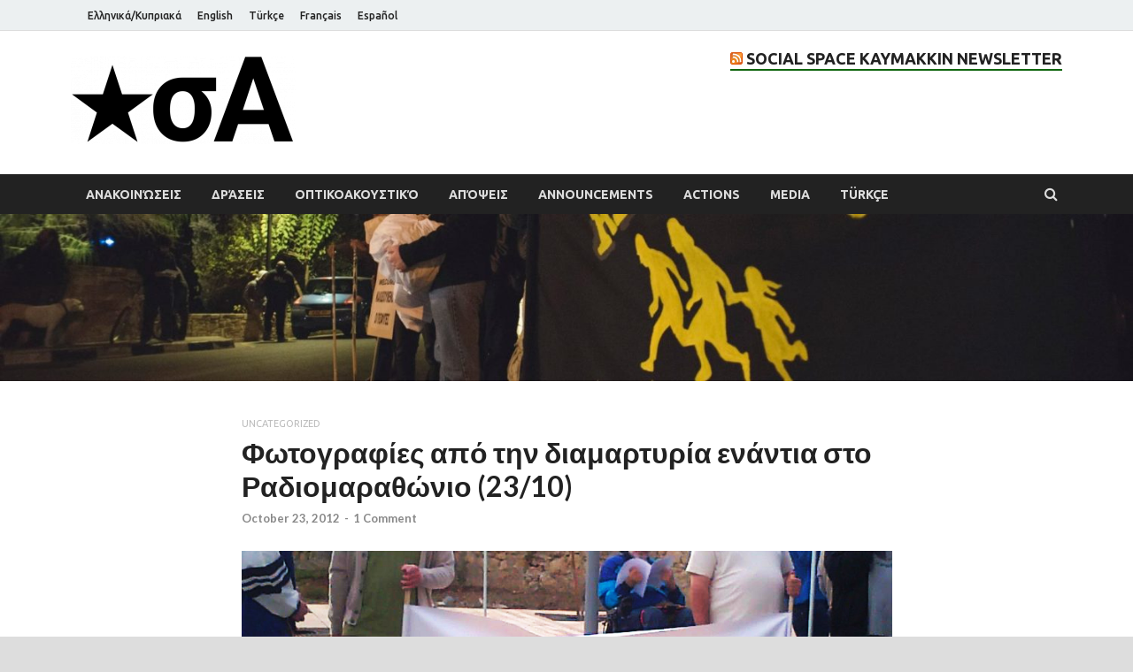

--- FILE ---
content_type: text/html; charset=UTF-8
request_url: https://syspirosiatakton.org/%CF%86%CF%89%CF%84%CE%BF%CE%B3%CF%81%CE%B1%CF%86%CE%AF%CE%B5%CF%82-%CE%B1%CF%80%CF%8C-%CF%84%CE%B7%CE%BD-%CE%B4%CE%B9%CE%B1%CE%BC%CE%B1%CF%81%CF%84%CF%85%CF%81%CE%AF%CE%B1-%CE%B5%CE%BD%CE%AC%CE%BD/
body_size: 13000
content:
<!DOCTYPE html>
<html lang="en-US">
<head>
<meta charset="UTF-8">
<meta name="viewport" content="width=device-width, initial-scale=1">
<link rel="profile" href="http://gmpg.org/xfn/11">

<title>Φωτογραφίες από την διαμαρτυρία ενάντια στο Ραδιομαραθώνιο (23/10) &#8211; συσπείρωση ατάκτων | syspirosi atakton</title>
<link rel='dns-prefetch' href='//fonts.googleapis.com' />
<link rel='dns-prefetch' href='//s.w.org' />
<link rel="alternate" type="application/rss+xml" title="συσπείρωση ατάκτων | syspirosi atakton &raquo; Feed" href="https://syspirosiatakton.org/feed/" />
<link rel="alternate" type="application/rss+xml" title="συσπείρωση ατάκτων | syspirosi atakton &raquo; Comments Feed" href="https://syspirosiatakton.org/comments/feed/" />
<link rel="alternate" type="application/rss+xml" title="συσπείρωση ατάκτων | syspirosi atakton &raquo; Φωτογραφίες από την διαμαρτυρία ενάντια στο Ραδιομαραθώνιο (23/10) Comments Feed" href="https://syspirosiatakton.org/%cf%86%cf%89%cf%84%ce%bf%ce%b3%cf%81%ce%b1%cf%86%ce%af%ce%b5%cf%82-%ce%b1%cf%80%cf%8c-%cf%84%ce%b7%ce%bd-%ce%b4%ce%b9%ce%b1%ce%bc%ce%b1%cf%81%cf%84%cf%85%cf%81%ce%af%ce%b1-%ce%b5%ce%bd%ce%ac%ce%bd/feed/" />
		<script type="text/javascript">
			window._wpemojiSettings = {"baseUrl":"https:\/\/s.w.org\/images\/core\/emoji\/13.0.0\/72x72\/","ext":".png","svgUrl":"https:\/\/s.w.org\/images\/core\/emoji\/13.0.0\/svg\/","svgExt":".svg","source":{"concatemoji":"https:\/\/syspirosiatakton.org\/wp-includes\/js\/wp-emoji-release.min.js?ver=5.5.3"}};
			!function(e,a,t){var r,n,o,i,p=a.createElement("canvas"),s=p.getContext&&p.getContext("2d");function c(e,t){var a=String.fromCharCode;s.clearRect(0,0,p.width,p.height),s.fillText(a.apply(this,e),0,0);var r=p.toDataURL();return s.clearRect(0,0,p.width,p.height),s.fillText(a.apply(this,t),0,0),r===p.toDataURL()}function l(e){if(!s||!s.fillText)return!1;switch(s.textBaseline="top",s.font="600 32px Arial",e){case"flag":return!c([127987,65039,8205,9895,65039],[127987,65039,8203,9895,65039])&&(!c([55356,56826,55356,56819],[55356,56826,8203,55356,56819])&&!c([55356,57332,56128,56423,56128,56418,56128,56421,56128,56430,56128,56423,56128,56447],[55356,57332,8203,56128,56423,8203,56128,56418,8203,56128,56421,8203,56128,56430,8203,56128,56423,8203,56128,56447]));case"emoji":return!c([55357,56424,8205,55356,57212],[55357,56424,8203,55356,57212])}return!1}function d(e){var t=a.createElement("script");t.src=e,t.defer=t.type="text/javascript",a.getElementsByTagName("head")[0].appendChild(t)}for(i=Array("flag","emoji"),t.supports={everything:!0,everythingExceptFlag:!0},o=0;o<i.length;o++)t.supports[i[o]]=l(i[o]),t.supports.everything=t.supports.everything&&t.supports[i[o]],"flag"!==i[o]&&(t.supports.everythingExceptFlag=t.supports.everythingExceptFlag&&t.supports[i[o]]);t.supports.everythingExceptFlag=t.supports.everythingExceptFlag&&!t.supports.flag,t.DOMReady=!1,t.readyCallback=function(){t.DOMReady=!0},t.supports.everything||(n=function(){t.readyCallback()},a.addEventListener?(a.addEventListener("DOMContentLoaded",n,!1),e.addEventListener("load",n,!1)):(e.attachEvent("onload",n),a.attachEvent("onreadystatechange",function(){"complete"===a.readyState&&t.readyCallback()})),(r=t.source||{}).concatemoji?d(r.concatemoji):r.wpemoji&&r.twemoji&&(d(r.twemoji),d(r.wpemoji)))}(window,document,window._wpemojiSettings);
		</script>
		<style type="text/css">
img.wp-smiley,
img.emoji {
	display: inline !important;
	border: none !important;
	box-shadow: none !important;
	height: 1em !important;
	width: 1em !important;
	margin: 0 .07em !important;
	vertical-align: -0.1em !important;
	background: none !important;
	padding: 0 !important;
}
</style>
	<link rel='stylesheet' id='wp-block-library-css'  href='https://syspirosiatakton.org/wp-includes/css/dist/block-library/style.min.css?ver=5.5.3' type='text/css' media='all' />
<link rel='stylesheet' id='hitmag-fonts-css'  href='//fonts.googleapis.com/css?family=Ubuntu%3A400%2C500%2C700%7CLato%3A400%2C700%2C400italic%2C700italic%7COpen+Sans%3A400%2C400italic%2C700&#038;subset=latin%2Clatin-ext' type='text/css' media='all' />
<link rel='stylesheet' id='font-awesome-css'  href='https://syspirosiatakton.org/wp-content/themes/hitmag/css/font-awesome.min.css?ver=4.7.0' type='text/css' media='all' />
<link rel='stylesheet' id='hitmag-style-css'  href='https://syspirosiatakton.org/wp-content/themes/hitmag/style.css?ver=5.5.3' type='text/css' media='all' />
<link rel='stylesheet' id='jquery-flexslider-css'  href='https://syspirosiatakton.org/wp-content/themes/hitmag/css/flexslider.css?ver=5.5.3' type='text/css' media='screen' />
<link rel='stylesheet' id='jquery-magnific-popup-css'  href='https://syspirosiatakton.org/wp-content/themes/hitmag/css/magnific-popup.css?ver=5.5.3' type='text/css' media='all' />
<script type='text/javascript' src='https://syspirosiatakton.org/wp-includes/js/jquery/jquery.js?ver=1.12.4-wp' id='jquery-core-js'></script>
<!--[if lt IE 9]>
<script type='text/javascript' src='https://syspirosiatakton.org/wp-content/themes/hitmag/js/html5shiv.min.js?ver=5.5.3' id='html5shiv-js'></script>
<![endif]-->
<link rel="https://api.w.org/" href="https://syspirosiatakton.org/wp-json/" /><link rel="alternate" type="application/json" href="https://syspirosiatakton.org/wp-json/wp/v2/posts/138" /><link rel="EditURI" type="application/rsd+xml" title="RSD" href="https://syspirosiatakton.org/xmlrpc.php?rsd" />
<link rel="wlwmanifest" type="application/wlwmanifest+xml" href="https://syspirosiatakton.org/wp-includes/wlwmanifest.xml" /> 
<link rel='prev' title='Διαμαρτυρία(23/10): Πρωτοβουλία Πολιτών ενάντια στο Ραδιομαραθώνιο &#8211; Συμμετέχει και η Συσπείρωση Ατάκτων' href='https://syspirosiatakton.org/%ce%b4%ce%b9%ce%b1%ce%bc%ce%b1%cf%81%cf%84%cf%85%cf%81%ce%af%ce%b12310-%cf%80%cf%81%cf%89%cf%84%ce%bf%ce%b2%ce%bf%cf%85%ce%bb%ce%af%ce%b1-%cf%80%ce%bf%ce%bb%ce%b9%cf%84%cf%8e%ce%bd-%ce%b5%ce%bd/' />
<link rel='next' title='Αντιφασιστική πορεία στη Λεμεσό 26/10 | Φωτογραφίες' href='https://syspirosiatakton.org/%ce%b1%ce%bd%cf%84%ce%b9%cf%86%ce%b1%cf%83%ce%b9%cf%83%cf%84%ce%b9%ce%ba%ce%ae-%cf%80%ce%bf%cf%81%ce%b5%ce%af%ce%b1-%cf%83%cf%84%ce%b7-%ce%bb%ce%b5%ce%bc%ce%b5%cf%83%cf%8c-2610-%cf%86%cf%89%cf%84/' />
<meta name="generator" content="WordPress 5.5.3" />
<link rel="canonical" href="https://syspirosiatakton.org/%cf%86%cf%89%cf%84%ce%bf%ce%b3%cf%81%ce%b1%cf%86%ce%af%ce%b5%cf%82-%ce%b1%cf%80%cf%8c-%cf%84%ce%b7%ce%bd-%ce%b4%ce%b9%ce%b1%ce%bc%ce%b1%cf%81%cf%84%cf%85%cf%81%ce%af%ce%b1-%ce%b5%ce%bd%ce%ac%ce%bd/" />
<link rel='shortlink' href='https://syspirosiatakton.org/?p=138' />
<link rel="alternate" type="application/json+oembed" href="https://syspirosiatakton.org/wp-json/oembed/1.0/embed?url=https%3A%2F%2Fsyspirosiatakton.org%2F%25cf%2586%25cf%2589%25cf%2584%25ce%25bf%25ce%25b3%25cf%2581%25ce%25b1%25cf%2586%25ce%25af%25ce%25b5%25cf%2582-%25ce%25b1%25cf%2580%25cf%258c-%25cf%2584%25ce%25b7%25ce%25bd-%25ce%25b4%25ce%25b9%25ce%25b1%25ce%25bc%25ce%25b1%25cf%2581%25cf%2584%25cf%2585%25cf%2581%25ce%25af%25ce%25b1-%25ce%25b5%25ce%25bd%25ce%25ac%25ce%25bd%2F" />
<link rel="alternate" type="text/xml+oembed" href="https://syspirosiatakton.org/wp-json/oembed/1.0/embed?url=https%3A%2F%2Fsyspirosiatakton.org%2F%25cf%2586%25cf%2589%25cf%2584%25ce%25bf%25ce%25b3%25cf%2581%25ce%25b1%25cf%2586%25ce%25af%25ce%25b5%25cf%2582-%25ce%25b1%25cf%2580%25cf%258c-%25cf%2584%25ce%25b7%25ce%25bd-%25ce%25b4%25ce%25b9%25ce%25b1%25ce%25bc%25ce%25b1%25cf%2581%25cf%2584%25cf%2585%25cf%2581%25ce%25af%25ce%25b1-%25ce%25b5%25ce%25bd%25ce%25ac%25ce%25bd%2F&#038;format=xml" />
		<style type="text/css">
			
			button,
			input[type="button"],
			input[type="reset"],
			input[type="submit"] {
				background: #10660F;
			}

            .th-readmore {
                background: #10660F;
            }           

            a:hover {
                color: #10660F;
            } 

            .main-navigation a:hover {
                background-color: #10660F;
            }

            .main-navigation .current_page_item > a,
            .main-navigation .current-menu-item > a,
            .main-navigation .current_page_ancestor > a,
            .main-navigation .current-menu-ancestor > a {
                background-color: #10660F;
            }

            #main-nav-button:hover {
                background-color: #10660F;
            }

            .post-navigation .post-title:hover {
                color: #10660F;
            }

            .top-navigation a:hover {
                color: #10660F;
            }

            .top-navigation ul ul a:hover {
                background: #10660F;
            }

            #top-nav-button:hover {
                color: #10660F;
            }

            .responsive-mainnav li a:hover,
            .responsive-topnav li a:hover {
                background: #10660F;
            }

            #hm-search-form .search-form .search-submit {
                background-color: #10660F;
            }

            .nav-links .current {
                background: #10660F;
            }

            .widget-title {
                border-bottom: 2px solid #10660F;
            }

            .footer-widget-title {
                border-bottom: 2px solid #10660F;
            }

            .widget-area a:hover {
                color: #10660F;
            }

            .footer-widget-area a:hover {
                color: #10660F;
            }

            .site-info a:hover {
                color: #10660F;
            }

            .search-form .search-submit {
                background: #10660F;
            }

            .hmb-entry-title a:hover {
                color: #10660F;
            }

            .hmb-entry-meta a:hover,
            .hms-meta a:hover {
                color: #10660F;
            }

            .hms-title a:hover {
                color: #10660F;
            }

            .hmw-grid-post .post-title a:hover {
                color: #10660F;
            }

            .footer-widget-area .hmw-grid-post .post-title a:hover,
            .footer-widget-area .hmb-entry-title a:hover,
            .footer-widget-area .hms-title a:hover {
                color: #10660F;
            }

            .hm-tabs-wdt .ui-state-active {
                border-bottom: 2px solid #10660F;
            }

            a.hm-viewall {
                background: #10660F;
            }

            #hitmag-tags a,
            .widget_tag_cloud .tagcloud a {
                background: #10660F;
            }

            .site-title a {
                color: #10660F;
            }

            .hitmag-post .entry-title a:hover {
                color: #10660F;
            }

            .hitmag-post .entry-meta a:hover {
                color: #10660F;
            }

            .cat-links a {
                color: #10660F;
            }

            .hitmag-single .entry-meta a:hover {
                color: #10660F;
            }

            .hitmag-single .author a:hover {
                color: #10660F;
            }

            .hm-author-content .author-posts-link {
                color: #10660F;
            }

            .hm-tags-links a:hover {
                background: #10660F;
            }

            .hm-tagged {
                background: #10660F;
            }

            .hm-edit-link a.post-edit-link {
                background: #10660F;
            }

            .arc-page-title {
                border-bottom: 2px solid #10660F;
            }

            .srch-page-title {
                border-bottom: 2px solid #10660F;
            }

            .hm-slider-details .cat-links {
                background: #10660F;
            }

            .hm-rel-post .post-title a:hover {
                color: #10660F;
            }

            .comment-author a {
                color: #10660F;
            }

            .comment-metadata a:hover,
            .comment-metadata a:focus,
            .pingback .comment-edit-link:hover,
            .pingback .comment-edit-link:focus {
                color: #10660F;
            }

            .comment-reply-link:hover,
            .comment-reply-link:focus {
                background: #10660F;
            }

            .required {
                color: #10660F;
            }

            blockquote {
                border-left: 3px solid #10660F;
            }

            .comment-reply-title small a:before {
                color: #10660F;
            }
            
            .woocommerce ul.products li.product h3:hover,
            .woocommerce-widget-area ul li a:hover,
            .woocommerce-loop-product__title:hover {
                color: #10660F;
            }

            .woocommerce-product-search input[type="submit"],
            .woocommerce #respond input#submit, 
            .woocommerce a.button, 
            .woocommerce button.button, 
            .woocommerce input.button,
            .woocommerce nav.woocommerce-pagination ul li a:focus,
            .woocommerce nav.woocommerce-pagination ul li a:hover,
            .woocommerce nav.woocommerce-pagination ul li span.current,
            .woocommerce span.onsale,
            .woocommerce-widget-area .widget-title,
            .woocommerce #respond input#submit.alt,
            .woocommerce a.button.alt,
            .woocommerce button.button.alt,
            .woocommerce input.button.alt {
                background: #10660F;
            }		</style>
		<style type="text/css">
			.site-title,
		.site-description {
			position: absolute;
			clip: rect(1px, 1px, 1px, 1px);
		}
			
			
		</style>
	<link rel="icon" href="https://syspirosiatakton.org/wp-content/uploads/2015/10/cropped-icon-32x32.png" sizes="32x32" />
<link rel="icon" href="https://syspirosiatakton.org/wp-content/uploads/2015/10/cropped-icon-192x192.png" sizes="192x192" />
<link rel="apple-touch-icon" href="https://syspirosiatakton.org/wp-content/uploads/2015/10/cropped-icon-180x180.png" />
<meta name="msapplication-TileImage" content="https://syspirosiatakton.org/wp-content/uploads/2015/10/cropped-icon-270x270.png" />
</head>

<body class="post-template-default single single-post postid-138 single-format-standard wp-custom-logo hitmag-full-width group-blog th-content-centered">

<div id="page" class="site hitmag-wrapper">
	<a class="skip-link screen-reader-text" href="#content">Skip to content</a>

	<header id="masthead" class="site-header" role="banner">

		
							<div class="hm-topnavbutton">
					<div class="hm-nwrap">
						<a href="#" class="navbutton" id="top-nav-button">Top Menu</a>
					</div>	
				</div>
				<div class="responsive-topnav"></div>					
			
			<div class="hm-top-bar">
				<div class="hm-container">
					
					
											<div id="top-navigation" class="top-navigation">
							<div class="menu-glosses-languages-diller-container"><ul id="top-menu" class="menu"><li id="menu-item-2061" class="menu-item menu-item-type-taxonomy menu-item-object-category current-post-ancestor current-menu-parent current-post-parent menu-item-2061"><a href="https://syspirosiatakton.org/category/ell-cyp/">Ελληνικά/Κυπριακά</a></li>
<li id="menu-item-2062" class="menu-item menu-item-type-taxonomy menu-item-object-category menu-item-2062"><a href="https://syspirosiatakton.org/category/eng/">English</a></li>
<li id="menu-item-2063" class="menu-item menu-item-type-taxonomy menu-item-object-category menu-item-2063"><a href="https://syspirosiatakton.org/category/turkce/">Türkçe</a></li>
<li id="menu-item-2064" class="menu-item menu-item-type-taxonomy menu-item-object-category menu-item-2064"><a href="https://syspirosiatakton.org/category/francais/">Français</a></li>
<li id="menu-item-2085" class="menu-item menu-item-type-taxonomy menu-item-object-category menu-item-2085"><a href="https://syspirosiatakton.org/category/espanol/">Español</a></li>
</ul></div>					
						</div>		
					
					
				</div><!-- .hm-container -->
			</div><!-- .hm-top-bar -->

		
		
		<div class="header-main-area">
			<div class="hm-container">
			<div class="site-branding">
				<div class="site-branding-content">
					<div class="hm-logo">
						<a href="https://syspirosiatakton.org/" class="custom-logo-link" rel="home"><img width="254" height="100" src="https://syspirosiatakton.org/wp-content/uploads/2016/07/cropped-cropped-salogo-1.png" class="custom-logo" alt="συσπείρωση ατάκτων | syspirosi atakton" /></a>					</div><!-- .hm-logo -->

					<div class="hm-site-title">
													<p class="site-title"><a href="https://syspirosiatakton.org/" rel="home">συσπείρωση ατάκτων | syspirosi atakton</a></p>
													<p class="site-description">συσπείρωση ατάκτων | syspirosi atakton</p>
											</div><!-- .hm-site-title -->
				</div><!-- .site-branding-content -->
			</div><!-- .site-branding -->

			<div class="hm-header-sidebar"><aside id="rss-8" class="widget widget_rss"><h4 class="widget-title"><a class="rsswidget" href="http://us11.campaign-archive.com/feed?u=c5d3a6be2efef70eca5c3fd6d&#038;id=ce3cedcc87"><img class="rss-widget-icon" style="border:0" width="14" height="14" src="https://syspirosiatakton.org/wp-includes/images/rss.png" alt="RSS" /></a> <a class="rsswidget" href="">Social Space Kaymakkin Newsletter</a></h4></aside></div>			</div><!-- .hm-container -->
		</div><!-- .header-main-area -->

		
		<div class="hm-nav-container">
			<nav id="site-navigation" class="main-navigation" role="navigation">
				<div class="hm-container">
					<div class="menu-all-lang-categories-container"><ul id="primary-menu" class="menu"><li id="menu-item-2185" class="menu-item menu-item-type-taxonomy menu-item-object-category menu-item-2185"><a href="https://syspirosiatakton.org/category/ell-cyp/ann-el/">Ανακοινώσεις</a></li>
<li id="menu-item-2186" class="menu-item menu-item-type-taxonomy menu-item-object-category current-post-ancestor current-menu-parent current-post-parent menu-item-2186"><a href="https://syspirosiatakton.org/category/ell-cyp/actions-el/">Δράσεις</a></li>
<li id="menu-item-2187" class="menu-item menu-item-type-taxonomy menu-item-object-category current-post-ancestor current-menu-parent current-post-parent menu-item-2187"><a href="https://syspirosiatakton.org/category/ell-cyp/media-el/">Οπτικοακουστικό</a></li>
<li id="menu-item-2191" class="menu-item menu-item-type-taxonomy menu-item-object-category menu-item-2191"><a href="https://syspirosiatakton.org/category/apopsis/">Απόψεις</a></li>
<li id="menu-item-2188" class="menu-item menu-item-type-taxonomy menu-item-object-category menu-item-2188"><a href="https://syspirosiatakton.org/category/eng/ann/">Announcements</a></li>
<li id="menu-item-2189" class="menu-item menu-item-type-taxonomy menu-item-object-category menu-item-2189"><a href="https://syspirosiatakton.org/category/eng/actions/">Actions</a></li>
<li id="menu-item-2190" class="menu-item menu-item-type-taxonomy menu-item-object-category menu-item-2190"><a href="https://syspirosiatakton.org/category/eng/media/">Media</a></li>
<li id="menu-item-2192" class="menu-item menu-item-type-taxonomy menu-item-object-category menu-item-2192"><a href="https://syspirosiatakton.org/category/turkce/">Türkçe</a></li>
</ul></div>					
											<div class="hm-search-button-icon"></div>
						<div class="hm-search-box-container">
							<div class="hm-search-box">
								<form role="search" method="get" class="search-form" action="https://syspirosiatakton.org/">
				<label>
					<span class="screen-reader-text">Search for:</span>
					<input type="search" class="search-field" placeholder="Search &hellip;" value="" name="s" />
				</label>
				<input type="submit" class="search-submit" value="Search" />
			</form>							</div><!-- th-search-box -->
						</div><!-- .th-search-box-container -->
									</div><!-- .hm-container -->
			</nav><!-- #site-navigation -->
			<div class="hm-nwrap">
				<a href="#" class="navbutton" id="main-nav-button">Main Menu</a>
			</div>
			<div class="responsive-mainnav"></div>
		</div><!-- .hm-nav-container -->

		<div class="hm-header-image"><a href="https://syspirosiatakton.org/" title="συσπείρωση ατάκτων | syspirosi atakton" rel="home"><img src="https://syspirosiatakton.org/wp-content/uploads/2015/11/cropped-5.jpg" height="222" width="1500" alt="" /></a></div>
	</header><!-- #masthead -->

	<div id="content" class="site-content">
		<div class="hm-container">

	<div id="primary" class="content-area">
		<main id="main" class="site-main" role="main">

		
<article id="post-138" class="hitmag-single post-138 post type-post status-publish format-standard has-post-thumbnail hentry">
	<header class="entry-header">
		<div class="cat-links">Uncategorized</div><h1 class="entry-title">Φωτογραφίες από την διαμαρτυρία ενάντια στο Ραδιομαραθώνιο (23/10)</h1>		<div class="entry-meta">
			<span class="posted-on"><a href="https://syspirosiatakton.org/%cf%86%cf%89%cf%84%ce%bf%ce%b3%cf%81%ce%b1%cf%86%ce%af%ce%b5%cf%82-%ce%b1%cf%80%cf%8c-%cf%84%ce%b7%ce%bd-%ce%b4%ce%b9%ce%b1%ce%bc%ce%b1%cf%81%cf%84%cf%85%cf%81%ce%af%ce%b1-%ce%b5%ce%bd%ce%ac%ce%bd/" rel="bookmark"><time class="entry-date published" datetime="2012-10-23T19:03:34+02:00">October 23, 2012</time><time class="updated" datetime="2016-02-20T21:53:11+02:00">February 20, 2016</time></a></span><span class="meta-sep"> - </span><span class="comments-link"><a href="https://syspirosiatakton.org/%cf%86%cf%89%cf%84%ce%bf%ce%b3%cf%81%ce%b1%cf%86%ce%af%ce%b5%cf%82-%ce%b1%cf%80%cf%8c-%cf%84%ce%b7%ce%bd-%ce%b4%ce%b9%ce%b1%ce%bc%ce%b1%cf%81%cf%84%cf%85%cf%81%ce%af%ce%b1-%ce%b5%ce%bd%ce%ac%ce%bd/#comments">1 Comment</a></span>		</div><!-- .entry-meta -->
		
	</header><!-- .entry-header -->
	
	<a class="" href="https://syspirosiatakton.org/wp-content/uploads/2012/10/11.jpg"><img width="735" height="385" src="https://syspirosiatakton.org/wp-content/uploads/2012/10/11.jpg" class="attachment-hitmag-featured size-hitmag-featured wp-post-image" alt="" loading="lazy" srcset="https://syspirosiatakton.org/wp-content/uploads/2012/10/11.jpg 960w, https://syspirosiatakton.org/wp-content/uploads/2012/10/11-300x157.jpg 300w" sizes="(max-width: 735px) 100vw, 735px" /></a>
	<div class="entry-content">
		<p style="text-align:center;"><strong> </strong></p>
<p style="text-align:center;"><strong><a href="http://syspirosiatakton.org/wp-content/uploads/2012/10/11.jpg"><img loading="lazy" class="aligncenter size-full wp-image-134" title="11" alt="" src="http://syspirosiatakton.org/wp-content/uploads/2012/10/11.jpg" height="261" width="500" srcset="https://syspirosiatakton.org/wp-content/uploads/2012/10/11.jpg 960w, https://syspirosiatakton.org/wp-content/uploads/2012/10/11-300x157.jpg 300w" sizes="(max-width: 500px) 100vw, 500px" /></a></strong></p>
<p style="text-align:center;"><a href="http://syspirosiatakton.org/wp-content/uploads/2012/10/22.jpg"><img loading="lazy" class="aligncenter size-full wp-image-135" title="22" alt="" src="http://syspirosiatakton.org/wp-content/uploads/2012/10/22.jpg" height="375" width="500" srcset="https://syspirosiatakton.org/wp-content/uploads/2012/10/22.jpg 960w, https://syspirosiatakton.org/wp-content/uploads/2012/10/22-300x225.jpg 300w" sizes="(max-width: 500px) 100vw, 500px" /></a></p>
<p style="text-align:center;"><a href="http://syspirosiatakton.org/wp-content/uploads/2012/10/33.jpg"><img loading="lazy" class="aligncenter size-full wp-image-136" title="33" alt="" src="http://syspirosiatakton.org/wp-content/uploads/2012/10/33.jpg" height="666" width="500" srcset="https://syspirosiatakton.org/wp-content/uploads/2012/10/33.jpg 720w, https://syspirosiatakton.org/wp-content/uploads/2012/10/33-225x300.jpg 225w" sizes="(max-width: 500px) 100vw, 500px" /></a></p>
	</div><!-- .entry-content -->

	<footer class="entry-footer">
			</footer><!-- .entry-footer -->
</article><!-- #post-## -->

	<nav class="navigation post-navigation" role="navigation" aria-label="Posts">
		<h2 class="screen-reader-text">Post navigation</h2>
		<div class="nav-links"><div class="nav-previous"><a href="https://syspirosiatakton.org/%ce%b4%ce%b9%ce%b1%ce%bc%ce%b1%cf%81%cf%84%cf%85%cf%81%ce%af%ce%b12310-%cf%80%cf%81%cf%89%cf%84%ce%bf%ce%b2%ce%bf%cf%85%ce%bb%ce%af%ce%b1-%cf%80%ce%bf%ce%bb%ce%b9%cf%84%cf%8e%ce%bd-%ce%b5%ce%bd/" rel="prev"><span class="meta-nav" aria-hidden="true">Previous Article</span> <span class="post-title">Διαμαρτυρία(23/10): Πρωτοβουλία Πολιτών ενάντια στο Ραδιομαραθώνιο &#8211; Συμμετέχει και η Συσπείρωση Ατάκτων</span></a></div><div class="nav-next"><a href="https://syspirosiatakton.org/%ce%b1%ce%bd%cf%84%ce%b9%cf%86%ce%b1%cf%83%ce%b9%cf%83%cf%84%ce%b9%ce%ba%ce%ae-%cf%80%ce%bf%cf%81%ce%b5%ce%af%ce%b1-%cf%83%cf%84%ce%b7-%ce%bb%ce%b5%ce%bc%ce%b5%cf%83%cf%8c-2610-%cf%86%cf%89%cf%84/" rel="next"><span class="meta-nav" aria-hidden="true">Next Article</span> <span class="post-title">Αντιφασιστική πορεία στη Λεμεσό 26/10 | Φωτογραφίες</span></a></div></div>
	</nav>
<div id="comments" class="comments-area">

			<h3 class="comments-title">
			One Comment on &ldquo;Φωτογραφίες από την διαμαρτυρία ενάντια στο Ραδιομαραθώνιο (23/10)&rdquo;
		</h3><!-- .comments-title -->

		
		<ol class="comment-list">
					<li id="comment-4" class="comment even thread-even depth-1">
			<article id="div-comment-4" class="comment-body">
				<footer class="comment-meta">
					<div class="comment-author vcard">
						<img alt='' src='https://secure.gravatar.com/avatar/dd6a1abb0928c75228e990c5e2fe92cd?s=50&#038;d=blank&#038;r=g' srcset='https://secure.gravatar.com/avatar/dd6a1abb0928c75228e990c5e2fe92cd?s=100&#038;d=blank&#038;r=g 2x' class='avatar avatar-50 photo' height='50' width='50' loading='lazy'/>						<b class="fn"><a href='http://sispirosiatakton.wordpress.com' rel='external nofollow ugc' class='url'>sispirosiatakton</a></b> <span class="says">says:</span>					</div><!-- .comment-author -->

					<div class="comment-metadata">
						<a href="https://syspirosiatakton.org/%cf%86%cf%89%cf%84%ce%bf%ce%b3%cf%81%ce%b1%cf%86%ce%af%ce%b5%cf%82-%ce%b1%cf%80%cf%8c-%cf%84%ce%b7%ce%bd-%ce%b4%ce%b9%ce%b1%ce%bc%ce%b1%cf%81%cf%84%cf%85%cf%81%ce%af%ce%b1-%ce%b5%ce%bd%ce%ac%ce%bd/#comment-4">
							<time datetime="2012-10-23T20:22:03+02:00">
								October 23, 2012 at 20:22							</time>
						</a>
											</div><!-- .comment-metadata -->

									</footer><!-- .comment-meta -->

				<div class="comment-content">
					<p>Παγκύπρια Οργάνωση Τυφλών: Να καταργηθεί ο Ραδιομαραθώνιος</p>
<p>23, October 2012 </p>
<p>Μέλη της Παγκύπριας Οργάνωσης Τυφλών μαζί με πρωτοβουλία πολιτών που αντιτίθενται στο Ραδιομαραθώνιο το απόγευμα της Τρίτης συγκεντρώθηκαν με δύο πανό παρά τον Αστυνομικό Σταθμό Λυκαβητού στη Λευκωσία, διαδηλώνοντας θέση ότι ο Ραδιομαραθώνιος, παραβιάζει βάναυσα το δικαίωμα των αναπήρων για ίσα δικαιώματα και ίση μεταχείριση, προσβάλλει τα άτομα με αναπηρία και εμπορευματοποιεί την αναπηρία τους.</p>
<p>Στα πανό ανέγραψαν παραφρασμένο το σλόγκαν του Ραδιομαραθωνίου ως εξής : «Μόνο η απάτη μπορεί».</p>
<p>Μοίραζαν στους διερχόμενους οδηγούς μήνυμα της Παγκύπριας Οργάνωσης Τυφλών και δεύτερο μήνυμα της πρωτοβουλίας πολιτών στα οποία καλούν τους πολίτες να αναλογιστούν τις ευθύνες τους για να υπάρξει το ταχύτερο ημερομηνία λήξης σε ένα προϊόν που έχει κριθεί «παρωχημένο και ακατάλληλο που πωλείται ως αποκλειστικό προϊόν, το οποίο παραβιάζει βάναυσα τις διεθνείς συμβάσεις και βρίσκεται σε πλήρη και τη θεμελιώδη αρχή ισοτιμίας δικαιωμάτων».</p>
<p>Αναφέρουν επίσης ότι το βαθύτερο περιεχόμενο της απάτης που «καλούμαστε να τερματίσουμε στον τόπο μας είναι η εμμονή με επίσημη πολιτειακή σφραγίδα στην εκδοχή που δηλητηριάζει την κοινωνική συνείδηση και παραβιάζει κεκτημένα της προοδευτικής που διεθνώς καταγράφονται ως αυτονόητα μέσα από αγώνες δεκαετιών».</p>
<p>Στο πλαίσιο της εκδήλωση συνελέγησαν υπογραφές για τερματισμό του Ραδιομαραθωνίου.</p>
<p>Ο Πρόεδρος της Παγκύπριας Οργάνωσης Τυφλών Χριστάκης Νικολαϊδης ανέφερε πως τα μηνύματα που αναπαράγει ο Ραδιομαραθώνιος και την πλύση εγκεφάλου που κάνει εκθέτει τα άτομα με αναπηρία.</p>
<p>Πρόσθεσε ότι το φιλανθρωπικό μοντέλο της αναπηρίας παραβιάζει διεθνείς Συμβάσεις και ειδικά τη σύμβαση του ΟΗΕ για τα δικαιώματα των ατόμων με αναπηρίες, που κυρώθηκε σε νόμο από την Κυπριακή Δημοκρατία τον Ιούλιο του 2011.</p>
<p>Η Σύμβαση εξήγησε περιέχει άρθρο που προβλέπει τη συμμετοχή των ατόμων με αναπηρίες σε όλες τις διαδικασίες που τα αφορούν, προσθέτοντας ότι ο Ραδιομαραθώνιος διεξάγεται ερήμην των οργανώσεων των αναπήρων.</p>
<p>Πρόσθεσε πως θέμα λαμβάνει μεγαλύτερη διάσταση καθώς ο Ραδιομαραθώνιος διεξάγεται με την ενεργό συμμετοχή της πολιτείας και ένα ημικρατικό οργανισμό, ο οποίος αυτές τις μέρες αποστέρησε το βήμα από την οργάνωση, λέγοντας ότι μεμονωμένα άτομα με αναπηρία που συμφωνούν με τις θέσεις που θέλουν να προωθεί ο Ραδιομαραθώνιος έχουν λόγο και προβολή.</p>
<p>Η Παγκύπρια Οργάνωση των Αναπήρων απέστειλε επιστολή στην Υπουργό Εργασίας και το Παγκύπριο Συμβούλιο Ατόμων με Αναπηρίες μέσα από την οποία διατυπώνεται η αντίθεση στη διενέργεια του Ραδιομαραθωνίου και ζητείται όπως το θέμα ρυθμιστεί και νομικά, καθώς ένας τραπεζικός οργανισμός σε συνεργασία με τη δημόσια ραδιοτηλεόραση διοργανώνει αυτή τη κινητοποίηση, είπε.</p>
<p>Αναφέροντας ότι ο Ραδιομαραθώνιος είναι μια καθαρά οικονομική δραστηριότητα συλλογής χρημάτων και παραπέμπει στη δημιουργία συνείδησης φιλανθρωπίας για τα άτομα με αναπηρία, τα οποία τελικά δεν αναγνωρίζονται ως ισότιμοι πολίτες.</p>
<p>Η ΠΟΤ διατύπωσε την αντίθεση της από το 1994, πρόσθεσε και ανακοινώνοντας ότι σήμερα αρχίζει ένας σοβαρός αγώνας για άμεση κατάργηση του Ραδιομαραθωνίου, ο κ. Νικολαϊδης, κατέληξε λέγοντας ότι η οργάνωση έχει κάνει νομική μελέτη και θα αξιοποιήσει όλα τα μέσα για την κατάργηση του.</p>
<p>Είδηση στις 10.33: Η Παγκύπρια Οργάνωσης Τυφλών αποστέλλει το μήνυμα για πλήρη κατάργηση του Ραδιομαραθωνίου, με την ευκαιρία εκδήλωσης, που διοργανώνει η Πρωτοβουλία Πολιτών ενάντια στο Φιλανθρωπικό Ραδιομαραθώνιο στη Λεωφόρο Μακαρίου Γ’ (φώτα Αστυνομικού Σταθμού Λυκαβηττού), σήμερα Τρίτη, 23 Οκτωβρίου, 2012 και ώρα 17:00.</p>
<p>Εδώ και 23 χρόνια το φιλανθρωπικό προϊόν με το όνομα ΡΑΔΙΟΜΑΡΑΘΩΝΙΟΣ έχει εισβάλλει σε κάθε πόλη, κάθε χωριό, κάθε εκπαιδευτικό ίδρυμα και κάθε χώρο εργασίας, ζητώντας σας να αποδείξετε την «κοινωνική ευαισθησία» σας μέσω οικονομικής συνεισφοράς υπέρ των «παιδιών με ειδικές ανάγκες». Με τεράστιες διαφημιστικές καταχωρήσεις και οργιώδη προπαγάνδα στα ΜΜΕ, τόσο η διοργανώτρια Λαϊκή Τράπεζα όσο και οι εκπρόσωποι της Πολιτείας που συμμετέχουν στις διαδικασίες υλοποίησης του Ραδιομαραθωνίου, προσπαθούν να σας πείσουν ότι η κατάθεση του οβολού σας αποτελεί φιλανθρωπικό χρέος. Κάθε χρόνο σας βομβαρδίζουν με μηνύματα ψεύτικου ενθουσιασμού για το ποσό που συνολικά μαζεύουν, τιμαριθμοποιώντας με φτηνό και αγοραίο τρόπο τις βαθιές έννοιες της κοινωνικής ευθύνης και αλληλεγγύης. Στις τεράστιες διαφημιστικές καταχωρήσεις και την οργιώδη προπαγάνδα τους με στόχο τον οβολό σας, παραλείπουν να σας ενημερώσουν ότι σε όλο τον προηγμένο κόσμο προϊόντα όπως ο «Ραδιομαραθώνιος» έχουν εδώ και τέσσερεις και πλέον δεκαετίες καταργηθεί, διότι η φιλοσοφία τους βρίσκεται σε πλήρη αντίθεση με τη θεμελιώδη αρχή της ισοτιμίας δικαιωμάτων των ατόμων με αναπηρία, όπως αυτή κατοχυρώνεται σε όλες τις Διεθνείς Συμβάσεις και νομοθεσίες. Παραλείπουν, επίσης, να σας ενημερώσουν ότι η χώρα μας έχει υπογράψει τις συγκεκριμένες Συμβάσεις και νομοθεσίες που μέσω του Ραδιομαραθώνιου βάναυσα παραβιάζονται. Συνεπώς: Το προϊόν «Ραδιομαραθώνιος» δεν προσβάλλει μόνο τα άτομα με αναπηρία ως ισότιμα υποκείμενα κοινωνικών δικαιωμάτων διότι εμπορευματοποιεί την αναπηρία και «επενδύει» σε λογικές κοινωνικού οίκτου και ελέους, αλλά κατά μείζονα λόγο την Κύπρο ως σύγχρονη ευρωπαϊκή χώρα και την Κυπριακή κοινωνία στο σύνολό της.</p>
<p>Αντί της ψευδεπίγραφης κοινωνικής ευαισθησίας που εκβιαστικά επικαλείται η διοργανώτρια Τράπεζα και οι Πολιτειακοί συνοδοιπόροι της χρησιμοποιώντας το σύνθημα «μόνο η αγάπη μπορεί», σας καλούμε να αναλογιστείτε την κοινωνική ευθύνη σας να υπάρξει το ταχύτερο ημερομηνία λήξης σε ένα προϊόν που έχει κριθεί ως «παρωχημένο και ακατάλληλο» σε όλες τις προηγμένες χώρες του πλανήτη και εξακολουθεί στη χώρα μας να «πωλείται» ως … αποκλειστικό και μοναδικό! Αναλογιστείτε ότι ο ενδεικτικός κατάλογος προδιαγραφών του συγκεκριμένου προϊόντος που παραθέτουμε στη συνέχεια είναι κατάλογος ξεπερασμένων και απαγορευμένων προδιαγραφών σε όλο τον πολιτισμένο κόσμο:</p>
<p>*Επίσημη συμμετοχή της πολιτείας στις διαδικασίες διοργάνωσης, υλοποίησης και συντήρησης ενός Ραδιομαραθωνίου συλλογής χρημάτων υπό την επιμέλεια ενός κερδοσκοπικού Τραπεζικού οργανισμού.</p>
<p>*Πλήρης αποκλεισμός των οργανώσεων εκπροσώπησης των ατόμων με αναπηρία υπέρ των οποίων – υποτίθεται – γίνεται ο Ραδιομαραθώνιος από όλες τις διαδικασίες διοργάνωσης και υλοποίησής του.</p>
<p>*Ποδηγέτηση – εξάρτηση από την πατερναλιστική και αντιδραστική λογική που εκφράζει ο «Ραδιομαραθώνιος» της πλειοψηφίας των Κυπριακών ΜΜΕ σε ότι αφορά τον τρόπο παρουσίασης των θεμάτων αναπηρίας και παρουσίαση των ίδιων των ατόμων με αναπηρία ως αντικείμενα οίκτου, φιλανθρωπίας ή προαιρετικής …ευαισθησίας.</p>
<p>*Αποκλεισμός από τη συνδιοργανώνουσα και μετέχουσα με την ιδιότητα του Χορηγού Επικοινωνίας δημόσια ραδιοτηλεόραση της αντίθετης άποψης των ατόμων με αναπηρία και των οργανώσεών τους. Οι αντίθετες απόψεις λογοκρίνονται από τη δημόσια ραδιοτηλεόραση, που υποτίθεται ότι υπάρχει στο όνομα όλου του Κυπριακού λαού.</p>
<p>*Η διαδικασία είσπραξης/συλλογής χρημάτων γίνεται με τρόπο «γενικό και αόριστο», δίχως τη στοιχειώδη πρότερη αξιολόγηση, κοστολόγηση και ιεράρχηση αναγκών. Το ίδιο ακριβώς συμβαίνει και με τη διάθεση των χρημάτων που δεν υπηρετεί κανένα σχεδιασμό ή μελετημένο κριτήριο. Αποδεικνύοντας ότι η μόνη προδιαγραφή του «προϊόντος» είναι η διαφημιστική προβολή της … ελεήμονος διάθεσης, της «ευσπλαχνίας» και των αισθημάτων αγάπης των «εχόντων και κατεχόντων». Πρόκειται για την πλέον απροκάλυπτη έκφραση του παρωχημένου φιλανθρωπικού μοντέλου αντίληψης και επικοινωνίας της κοινωνικής συνθήκης της αναπηρίας.</p>
<p>Οι παραπάνω προδιαγραφές που ενδεικτικά παρατίθενται μας υποχρεώνουν να απευθύνουμε κάλεσμα σε όλους σας να συνδράμετε το δίκαιο αγώνα μας που έχει σαν στόχους:</p>
<p>*Τον τερματισμό της συμμετοχής της Κυπριακής Δημοκρατίας σε επιχείρηση επίδειξης κοινωνικής ευαισθησίας που διοργανώνει μεγάλο τραπεζικό ίδρυμα.</p>
<p>*Την άρνηση του ψυχολογικού εκβιασμού που συστηματικά οργανώνεται με επίκληση της κοινωνικής ευαισθησίας των πολιτών και τη συμπόρευση στο δύσκολο αγώνα που διεξάγουμε να τεθεί ένα τέλος σ’ αυτό:</p>
<p>*Στην υπονόμευση μέσω προϊόντων όπως ο Ραδιομαραθώνιος της σύγχρονης προοδευτικής προσέγγισης και των σύγχρονων αντιλήψεων για την αναπηρία, που είναι πανθομολογούμενη και αποδεκτή από όλους τους μετέχοντες στο διεθνές και ευρωπαϊκό κεκτημένο.</p>
<p>*Στον εκφυλιστικό βομβαρδισμό της Κυπριακής κοινωνίας με πληροφορίες/διαφημίσεις προβολής των δήθεν επιτευγμάτων που αφορούν το «ύψος των εισπράξεων» των προηγούμενων Ραδιομαραθώνιων εκδηλώσεων και έχουν ως μοναδικό στόχο τη δημιουργία συναισθηματικής φόρτισης και εκμετάλλευσης των «φιλάνθρωπων» αισθημάτων.</p>
<p>*Στην «αξιοποίηση» του Ραδιομαραθωνίου από την Πολιτεία ως άλλοθι για τις δικές της χρόνιες ανεπάρκειες που αφορούν τη χρηματοδότηση και την κάλυψη δικαιωματικών αναγκών των ατόμων με αναπηρία.</p>
<p>*Στην προσβλητική για μια σύγχρονη ευρωπαϊκή χώρα χυδαία και αγοραία διαδικασία «συλλογής/είσπραξης χρημάτων» κατά τη διάρκεια της κεντρικής περιόδου του Ραδιομαραθωνίου, όπως τη βιώνουμε μέχρι σήμερα και η οποία συμπεριλαμβάνει:</p>
<p>Τοποθέτηση και προβολή «τραπεζικών περιπτέρων/ταμείων» είσπραξης χρημάτων σε δημόσιους χώρους – μαζική συλλογή χρημάτων σε εκπαιδευτικά ιδρύματα, χώρους εργασίας και άλλους δημόσιους και ιδιωτικούς οργανισμούς – κυκλοφορία αυτοκινήτων «κουμπαράδων» συλλογής χρημάτων σε όλα τα χωριά της Κύπρου και γενικά στην ύπαιθρο – παρέλαση πολιτικών και άλλων δημόσιων προσώπων από τη δημόσια ραδιοτηλεόραση στα πλαίσια του Ραδιομαραθωνίου – αναρίθμητα τηλεοπτικά προγράμματα με επαναλαμβανόμενες ανακοινώσεις εισφορών και άλλων οικονομικών δωρεών από επώνυμους επιχειρηματίες – αλλεπάλληλες ανακοινώσεις αριθμών (χρηματικές εισπράξεις), που αυξάνονται με γοργούς ρυθμούς για σκοπούς εντυπωσιασμού και δημιουργίας του κατάλληλου κλίματος δήθεν ευαισθητοποίησης της κοινωνίας – εξευτελισμό «ανύποπτων» ατόμων με αναπηρία που χρησιμοποιούνται χυδαία ως ντεκόρ της φιλανθρωπικής φιέστας – παρέλαση ασχέτων με θέματα αναπηρίας φιλάνθρωπων κάθε είδους και προέλευσης, οι οποίοι εκφράζονται επί παντός επιστητού και αρέσκονται να χρησιμοποιούν χωρίς ίχνος προοδευτικής συνείδησης αλλά και με ασυνείδητη δόση ειρωνείας φράσεις με απροκάλυπτο ρατσιστικό υπόβαθρο συχνότερη των οποίων είναι η σχετική με τις δήθεν «ειδικές ικανότητες» των «παιδιών», ωσάν η αναπηρία να συνιστά προσωπικό πλεονέκτημα!</p>
<p>Το αγοραίο φιλανθρωπικό προϊόν «Ραδιομαραθώνιος»  επιβάλλει βίαια στην Κυπριακή κοινωνία στάσεις και αντιλήψεις προσβλητικές για τα άτομα με αναπηρία και τις οργανωμένες διεκδικήσεις τους συντηρώντας στερεότυπα και προκαταλήψεις ξεπερασμένες στον πολιτισμένο κόσμο εδώ και δεκαετίες. Οι συνταγές του κοινωνικού οίκτου και του επικοινωνούμενου δήθεν θαυμασμού για τα άτομα με αναπηρία δεν αποτελούν δείκτη κοινωνικής ευαισθησίας αλλά συντηρητισμού και οπισθοδρόμησης. Τα άτομα με αναπηρία δεν διεκδικούν κοινωνικό οίκτο ή προσφωνήσεις ψευτο-θαυμασμού, διεκδικούν πολιτικές ισότιμης κοινωνικής ένταξης. Ο Ραδιομαραθώνιος της Λαϊκής Τράπεζας των τεράστιων χρηματοδοτικών ελλειμμάτων με τη συνεργασία της επίσημης Πολιτείας των διαχρονικών ελλειμμάτων κοινωνικής πολιτικής, υπονομεύει βάναυσα τις διεκδικήσεις μας. Θα αντισταθούμε! Σας θέλουμε αληθινά αλληλέγγυους, αληθινά κοινωνικά ευαίσθητους, αληθινά εθελοντές στο πλευρό μας.</p>
<p>ΠΑΓΚΥΠΡΙΑ ΟΡΓΑΝΩΣΗ ΤΥΦΛΩΝ</p>
<p><a href="http://www.onlycy.com/242815-%CF%80%CE%B1%CE%B3%CE%BA%CF%8D%CF%80%CF%81%CE%B9%CE%B1-%CE%BF%CF%81%CE%B3%CE%AC%CE%BD%CF%89%CF%83%CE%B7-%CF%84%CF%85%CF%86%CE%BB%CF%8E%CE%BD-%CE%BA%CE%B1%CF%84%CE%B1%CF%81%CE%B3%CE%B7%CE%B8%CE%B5?utm_source=dlvr.it&#038;utm_medium=twitter" rel="nofollow ugc">http://www.onlycy.com/242815-%CF%80%CE%B1%CE%B3%CE%BA%CF%8D%CF%80%CF%81%CE%B9%CE%B1-%CE%BF%CF%81%CE%B3%CE%AC%CE%BD%CF%89%CF%83%CE%B7-%CF%84%CF%85%CF%86%CE%BB%CF%8E%CE%BD-%CE%BA%CE%B1%CF%84%CE%B1%CF%81%CE%B3%CE%B7%CE%B8%CE%B5?utm_source=dlvr.it&#038;utm_medium=twitter</a></p>
				</div><!-- .comment-content -->

							</article><!-- .comment-body -->
		</li><!-- #comment-## -->
		</ol><!-- .comment-list -->

		
		<p class="no-comments">Comments are closed.</p>
	
</div><!-- #comments -->

		</main><!-- #main -->
	</div><!-- #primary -->

	</div><!-- .hm-container -->
	</div><!-- #content -->

	<footer id="colophon" class="site-footer" role="contentinfo">
		<div class="hm-container">
			<div class="footer-widget-area">
				<div class="footer-sidebar" role="complementary">
					<aside id="meta-8" class="widget widget_meta"><h4 class="footer-widget-title">Meta</h4>
		<ul>
						<li><a href="https://syspirosiatakton.org/wp-login.php">Log in</a></li>
			<li><a href="https://syspirosiatakton.org/feed/">Entries feed</a></li>
			<li><a href="https://syspirosiatakton.org/comments/feed/">Comments feed</a></li>

			<li><a href="https://wordpress.org/">WordPress.org</a></li>
		</ul>

		</aside>				</div><!-- .footer-sidebar -->
		
				<div class="footer-sidebar" role="complementary">
					
									</div><!-- .footer-sidebar -->		

				<div class="footer-sidebar" role="complementary">
					
									</div><!-- .footer-sidebar -->			
			</div><!-- .footer-widget-area -->
		</div><!-- .hm-container -->

		<div class="site-info">
			<div class="hm-container">
				<div class="site-info-owner">
					Creative Commons, Attribution-Share Alike 3.0 or later, SYSPIROSI ATAKTON				</div>			
				<div class="site-info-designer">
					Powered by <a href="https://wordpress.org" target="_blank" title="WordPress">WordPress</a> and <a href="https://themezhut.com/themes/hitmag/" target="_blank" title="HitMag WordPress Theme">HitMag</a>.				</div>
			</div><!-- .hm-container -->
		</div><!-- .site-info -->
	</footer><!-- #colophon -->
</div><!-- #page -->


<script type='text/javascript' src='https://syspirosiatakton.org/wp-content/themes/hitmag/js/navigation.js?ver=20151215' id='hitmag-navigation-js'></script>
<script type='text/javascript' src='https://syspirosiatakton.org/wp-content/themes/hitmag/js/skip-link-focus-fix.js?ver=20151215' id='hitmag-skip-link-focus-fix-js'></script>
<script type='text/javascript' src='https://syspirosiatakton.org/wp-content/themes/hitmag/js/jquery.flexslider-min.js?ver=5.5.3' id='jquery-flexslider-js'></script>
<script type='text/javascript' src='https://syspirosiatakton.org/wp-content/themes/hitmag/js/scripts.js?ver=5.5.3' id='hitmag-scripts-js'></script>
<script type='text/javascript' src='https://syspirosiatakton.org/wp-content/themes/hitmag/js/jquery.magnific-popup.min.js?ver=5.5.3' id='jquery-magnific-popup-js'></script>
<script type='text/javascript' src='https://syspirosiatakton.org/wp-includes/js/wp-embed.min.js?ver=5.5.3' id='wp-embed-js'></script>
</body>
</html>